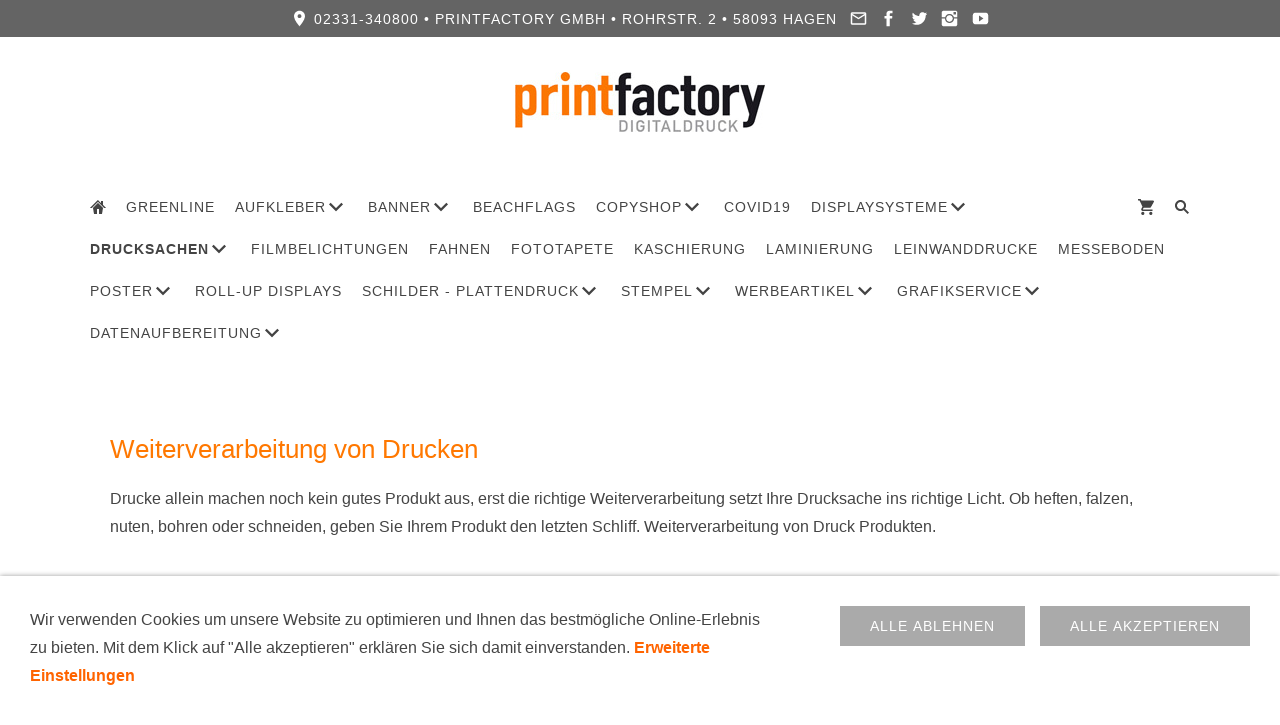

--- FILE ---
content_type: text/html; charset=ISO-8859-1
request_url: https://www.printfactory-hagen.de/druck/weiterverarbeitung/verarbeitung.php
body_size: 9238
content:
<!DOCTYPE html>
<html lang="de">

<head>
<title>Weiterverarbeitung von Druck Produkten</title>
<meta charset="iso-8859-1" />
<meta http-equiv="X-UA-Compatible" content="IE=edge" />
<meta name="viewport" content="width=device-width, initial-scale=1.0">

<meta name="author" content="printfactory GmbH Digitaldruck, Thorsten Dreesmann, Rohrstr. 2, 58093 Hagen, Germany" />
<meta name="description" content="Weiterverarbeitung wie Bindungen und Falztungen von erstellten Drucksachen. Weiterverarbeitung von Druck Produkten" />
<meta name="keywords" lang="de" content="Weiterverarbeitung, falzen, heften, lochen, bohren, binden" />
<meta name="generator" content="SIQUANDO Shop 12 (#6423-5316)" />
<link rel="stylesheet" type="text/css" href="../../assets/sd.css" />
<link rel="stylesheet" type="text/css" href="../../assets/sc.css" />
<link rel="stylesheet" type="text/css" href="../../assets/sshp.css" />
<link rel="stylesheet" type="text/css" href="../../assets/cookieswarning.css" />
<link rel="shortcut icon" href="https://www.printfactory-hagen.de/images/favicon.ico" />
<link rel="canonical" href="https://www.printfactory-hagen.de/druck/weiterverarbeitung/verarbeitung.php" />
<!-- $Id: shop_header.ccml 21 2014-06-01 13:09:34Z volker $ -->
<script type="text/javascript">
///<![CDATA[
var SERVICESCRIPT = '../../s2dservice.php';
///]]>
</script>
<script src="../../assets/s2dput.js" type="text/javascript"></script>


<script src="../../assets/jquery.js"></script>
<script src="../../assets/navigation.js"></script> 
<script src="../../assets/common.js"></script>
<script src="../../assets/cookieswarning.js"></script>
<script src="../../assets/sajx.js"></script>
<script>
	/* <![CDATA[ */

	$(document).ready(function() {
		$('#searchcriteria').ajaxSearch({
			url: '../../assets/sajx.php'
		});
	})
	
	/* ]]> */
</script>
<link rel="stylesheet" type="text/css" href="../../assets/sqwpluginshopteaser.css" />
</head>

<body>

<link rel="apple-touch-icon" sizes="120x120" href="/apple-touch-icon-120x120-precomposed.png" /> <link rel="apple-touch-icon" sizes="152x152" href="/apple-touch-icon-152x152-precomposed.png" />

<script type="application/ld+json">
{
  "@context" : "http://schema.org",
  "@type" : "Organisation",
  "name" : "printfactory GmbH",
 "url" : "https://www.printfactory.de",
 "sameAs" : [
   "https://twitter.com/printfactory2",
   "https://www.https://www.facebook.com/PrintfactoryGmbH",
   "https://https://www.instagram.com/printfactory_gmbh/"
   ],
  "address": {
    "@type": "PostalAddress",
    "streetAddress": "Rohrstr. 2",
    "addressRegion": "Hagen",
    "postalCode": "58093",
    "addressCountry": "DE"
  }
}
</script>
<div id="sqrall">

<div id="sqrtop">



<div id="sqrcontact">
    <div>
                <span><svg width="24" height="24" viewBox="0 0 24.00 24.00"><path fill="currentColor" d="M 12,1.00006C 7.74292,1.00006 4.30002,4.44296 4.30002,8.70006C 4.30002,14.4751 12,23.0001 12,23.0001C 12,23.0001 19.7,14.4751 19.7,8.70006C 19.7,4.44296 16.2571,1.00006 12,1.00006 Z M 12,11.4501C 10.4821,11.4501 9.25002,10.218 9.25002,8.70006C 9.25002,7.18215 10.4821,5.95006 12,5.95006C 13.5179,5.95006 14.75,7.18215 14.75,8.70006C 14.75,10.218 13.5179,11.4501 12,11.4501 Z "/></svg>&nbsp;02331-340800 • printfactory GmbH • Rohrstr. 2 • 58093 Hagen </span>        <a href="mailto:info@printfactory.de"><svg width="24" height="24" viewBox="0 0 24.00 24.00"><path fill="currentColor" d="M 20.8,3.19991L 3.19999,3.19991C 1.98988,3.19991 1.01076,4.18981 1.01076,5.39991L 0.999988,18.5999C 0.999988,19.8095 1.98988,20.7999 3.19999,20.7999L 20.8,20.7999C 22.0096,20.7999 23,19.8095 23,18.5999L 23,5.39991C 23,4.18981 22.0096,3.19991 20.8,3.19991 Z M 20.8,18.5999L 3.19999,18.5999L 3.19999,7.59991L 12,13.0999L 20.8,7.59991L 20.8,18.5999 Z M 12,10.8999L 3.19999,5.39991L 20.8,5.39991L 12,10.8999 Z "/></svg></a>        <a target="_blank" href="https://www.facebook.com/PrintfactoryGmbH"><svg width="24" height="24" viewBox="0 0 24.00 24.00"><path fill="currentColor" d="M 13.8333,8.33334L 13.8333,6.15052C 13.8333,5.16512 14.051,4.66667 15.5807,4.66667L 17.5,4.66667L 17.5,1L 14.2974,1C 10.3729,1 9.07813,2.79896 9.07813,5.88697L 9.07813,8.33334L 6.5,8.33334L 6.5,12L 9.07813,12L 9.07813,23L 13.8333,23L 13.8333,12L 17.0646,12L 17.5,8.33334L 13.8333,8.33334 Z "/></svg></a>        <a target="_blank" href="https://twitter.com/printfactory2"><svg width="24" height="24" viewBox="0 0 24.00 24.00"><path fill="currentColor" d="M 23,5.17015C 22.1888,5.52913 21.3217,5.77154 20.408,5.88343C 21.3404,5.32399 22.0583,4.43821 22.394,3.38461C 21.5221,3.90207 20.5571,4.2797 19.5268,4.48018C 18.7016,3.59904 17.5268,3.04894 16.2308,3.04894C 13.7366,3.04894 11.718,5.07224 11.718,7.56642C 11.718,7.92073 11.7552,8.26572 11.8345,8.59672C 8.0816,8.41024 4.75293,6.6107 2.52914,3.87412C 2.1422,4.54078 1.91841,5.31934 1.91841,6.1445C 1.91841,7.71094 2.72029,9.09557 3.93241,9.90675C 3.18649,9.88811 2.48719,9.68296 1.88113,9.34264C 1.88113,9.36129 1.88113,9.37993 1.88113,9.3986C 1.88113,11.5897 3.43823,13.4126 5.50352,13.8275C 5.12589,13.9301 4.72495,13.986 4.3147,13.986C 4.02565,13.986 3.74126,13.958 3.46621,13.9021C 4.03963,15.6969 5.70864,17.0023 7.68533,17.0396C 6.1422,18.2517 4.19349,18.9743 2.07694,18.9743C 1.71329,18.9743 1.35433,18.951 1.00001,18.9091C 2.99068,20.2051 5.36366,20.951 7.90909,20.951C 16.2214,20.951 20.7623,14.0652 20.7623,8.09324C 20.7623,7.89742 20.7576,7.70161 20.7483,7.51048C 21.6294,6.87178 22.394,6.07924 23,5.17015 Z "/></svg></a>                        <a target="_blank" href="https://www.instagram.com/printfactory_gmbh/"><svg width="24" height="24" viewBox="0 0 24.00 24.00"><path fill="currentColor" d="M 11.9714,7.37845C 14.5026,7.37845 16.5547,9.43049 16.5547,11.9618C 16.5547,14.4931 14.5026,16.5451 11.9714,16.5451C 9.44006,16.5451 7.38802,14.4931 7.38802,11.9618C 7.38802,9.43049 9.44006,7.37845 11.9714,7.37845 Z M 7.49144,7.43882C 6.72245,8.20782 6.17309,9.13542 5.8739,10.1667L 1,10.1667L 1,3.69271C 1,2.17392 2.2885,1.00001 3.80729,1.00001L 20.3073,1.00001C 21.8261,1.00001 23,2.17392 23,3.69271L 23,10.1667L 18.1833,10.1667C 17.8842,9.13542 17.3348,8.21137 16.5659,7.4424C 15.3539,6.23044 13.7426,5.55228 12.0286,5.55228C 10.3147,5.55228 8.70338,6.22689 7.49144,7.43882 Z M 21.1667,5.76668L 21.1667,3.56666C 21.1667,3.16162 20.8383,2.83334 20.4333,2.83334L 18.2333,2.83334C 17.8283,2.83334 17.5,3.16167 17.5,3.56666L 17.5,5.76668C 17.5,6.17172 17.8284,6.5 18.2333,6.5L 20.4333,6.5C 20.8384,6.5 21.1667,6.17166 21.1667,5.76668 Z M 16.5659,16.5134C 17.7756,15.3037 18.4427,13.6615 18.4452,12L 23,12L 23,20.1927C 23,21.7115 21.8261,23 20.3073,23L 3.80729,23C 2.2885,23 1,21.7115 1,20.1927L 1,12L 5.61209,12C 5.61461,13.6615 6.28171,15.3073 7.49144,16.517C 8.70338,17.7289 10.3147,18.3856 12.0286,18.3856C 13.7426,18.3856 15.3539,17.7254 16.5659,16.5134 Z "/></svg></a>        <a target="_blank" href="https://www.youtube.com/user/printfactoryGmbH"><svg width="24" height="24" viewBox="0 0 24.00 24.00"><path fill="currentColor" d="M 22.8582,7.39283C 22.8582,5.45886 21.4356,3.9031 19.6779,3.9031C 17.2969,3.79136 14.8687,3.74838 12.389,3.74838C 12.26,3.74838 12.1311,3.74838 12.0022,3.74838C 11.8732,3.74838 11.7443,3.74838 11.6154,3.74838C 9.13988,3.74838 6.70737,3.79136 4.32645,3.9031C 2.57299,3.9031 1.15044,5.46746 1.15044,7.40143C 1.043,8.93142 0.995719,10.4614 1.00002,11.9914C 0.995719,13.5214 1.043,15.0514 1.14614,16.5856C 1.14614,18.5196 2.56869,20.0883 4.32214,20.0883C 6.82342,20.2043 9.38916,20.2559 11.9979,20.2516C 14.6109,20.2602 17.168,20.2086 19.6736,20.0883C 21.4314,20.0883 22.8539,18.5196 22.8539,16.5856C 22.957,15.0514 23.0043,13.5214 23,11.9871C 23.0086,10.4571 22.9613,8.92712 22.8582,7.39283 Z M 9.89628,16.2075L 9.89628,7.76244L 16.128,11.9828L 9.89628,16.2075 Z "/></svg></a>            </div>
</div>




<div id="sqrlogo"><div><img alt="" width="250" height="60" src="../../assets/logo.logo.jpg"></div></div>







<div id="sqrnav">
<nav class="sqrnav">

<a href="#" class="sqrnavshow">Navigation öffnen</a>
<a href="#" class="sqrnavhide">Navigation schließen</a>
	
<ul>


<li class="sqrnavhome"><a href="../../index.php"><span>Startseite</span></a></li>


<li class="sqrnavsearch"><a href="#"><span>Suchen nach</span></a>
<ul>
<li>
<form action="../../fts.php">
<input type="text" name="criteria" id="searchcriteria"  />
<div id="searchajax"></div>
</form>

</li>
</ul>
</li>
<li class="sqrnavshop"><a id="sqrcartindicator" href="https://www.printfactory-hagen.de/s2dbskt.php"><span>Einkaufen</span></a>
<ul>
<li><a href="https://www.printfactory-hagen.de/s2dbskt.php"><span>Warenkorb anzeigen (<!-- $Id: basket_quantity.ccml 220 2016-06-24 12:10:28Z  $ --><span id="basketquantity">0<script type="text/javascript">
if (0) { 
	$('#sqrcartindicator').addClass('sqrcartfull');
} else {
	$('#sqrcartindicator').removeClass('sqrcartfull');
}
</script></span> Artikel)</span></a></li>
<li><a href="https://www.printfactory-hagen.de/s2duser.php?sid=2cae32719426ad88677c7ce1e87d8a52"
><span>Mein Konto</span></a></li><li><a href="https://www.printfactory-hagen.de/s2dbskt.php#memo"><span>Merkzettel anzeigen</span></a></li><li><a href="https://www.printfactory-hagen.de/s2dlogin.php?sid=2cae32719426ad88677c7ce1e87d8a52&amp;r=7068702e726464616432732f2e2e2f2e2e&ec"
><span>Zur Kasse gehen</span></a></li>
</ul>
</li>
	
<li><a href="../../greenline/greenprint.php"><span>Greenline</span></a>
</li>
<li><a href="../../aufkleber/sticker.php"><span>Aufkleber</span></a>
<ul>
<li><a href="../../aufkleber/printlight/aufkleber.php"><span>printLIGHT</span></a>
</li>
<li><a href="../../aufkleber/printmax/laminerteraufkleber.php"><span>printMAX</span></a>
</li>
<li><a href="../../aufkleber/windowfolie/fensteraufkleber.php"><span>printWINDOW</span></a>
</li>
<li><a href="../../aufkleber/printlux/leuchtkastenaufkleber.php"><span>printLUX</span></a>
</li>
<li><a href="../../aufkleber/printasphalt/asphaltaufkleber.php"><span>printASPHALT</span></a>
</li>
<li><a href="../../aufkleber/printkontur/konturschnitt.php"><span>printKONTUR</span></a>
</li>
<li><a href="../../aufkleber/folienplott/folienschitt.php"><span>Folienplott</span></a>
</li>
<li><a href="../../aufkleber/domainaufkleber/domain.php"><span>Domainaufkleber</span></a>
</li>
<li><a href="../../aufkleber/autoaufkleber/auto.php"><span>Autoaufkleber</span></a>
</li>
<li><a href="../../aufkleber/aufkleberzubehoer/zubehoer.php"><span>Aufkleberzubeh&ouml;r</span></a>
</li>
<li><a href="../../aufkleber/kleber/transparente.php"><span>Transparente Aufkleber</span></a>
</li>
</ul>





</li>
<li><a href="../../banner/plane.php"><span>Banner</span></a>
<ul>
<li><a href="../../banner/frontlitplane/standardbanner.php"><span>Standard Banner - Frontlitplane</span></a>
</li>
<li><a href="../../banner/werbebanner/werbeplane.php"><span>Premium Werbebanner- Blockoutplane</span></a>
</li>
<li><a href="../../banner/pvc-freies-banner/oekobanner.php"><span>PVC freies Banner</span></a>
</li>
<li><a href="../../banner/meshbanner/mesh.php"><span>Meshbanner</span></a>
</li>
<li><a href="../../banner/stoffbanner/stoffspannbanner.php"><span>Spannbanner aus Stoff</span></a>
</li>
<li><a href="../../banner/bedrucken/fahne.php"><span>Fahnenstoff</span></a>
</li>
<li><a href="../../banner/dekobanner-airtex-aus-stoff/dekobanner.php"><span>Dekobanner Airtex aus Stoff</span></a>
</li>
<li><a href="../../banner/geruestbanner/geruest.php"><span>Ger&uuml;stbanner</span></a>
</li>
<li><a href="../../banner/brueckenbanner/bruecke.php"><span>Br&uuml;ckenbanner - Premium</span></a>
</li>
<li><a href="../../banner/bauzaunbanner/bauzaun.php"><span>Bauzaunbanner</span></a>
</li>
<li><a href="../../banner/wiesenbanner/wiesenplane.php"><span>Wiesenbanner</span></a>
</li>
<li><a href="../../banner/bannerzubehoer/acessesoirs.php"><span>Bannerzubeh&ouml;r</span></a>
</li>
</ul>





</li>
<li><a href="../../beachflags/beachflag.php"><span>Beachflags</span></a>
</li>
<li><a href="../../copyshop/kopierzentrum.php"><span>Copyshop</span></a>
<ul>
<li><a href="../../copyshop/drucke/kopien.php"><span>Kopien S/W</span></a>
</li>
<li><a href="../../copyshop/farbkopien/farbkopie.php"><span>Kopien Farbe</span></a>
</li>
<li><a href="../../copyshop/bauplaene/plotservice.php"><span>Baupl&auml;ne</span></a>
</li>
<li><a href="../../copyshop/bindungen/buchbindung.php"><span>Bindungen</span></a>
<ul>
<li><a href="../../copyshop/bindungen/hardcover/buchbindung.php"><span>Hardcover Bindung</span></a></li>
<li><a href="../../copyshop/bindungen/kunststoff/spiralbindung.php"><span>Kunststoff Spiralbindung</span></a></li>
<li><a href="../../copyshop/bindungen/leimbindung/leimbindungen.php"><span>Leimbindung</span></a></li>
<li><a href="../../copyshop/bindungen/bindung/softcover.php"><span>Softcover Bindung</span></a></li>
<li><a href="../../copyshop/bindungen/wire-o-bindung/drahtbindung.php"><span>Wire-O Bindung Drahtbindung</span></a></li>
</ul>
</li>
<li><a href="https://www.printfactory.de/druck/offset.php"><span>Drucksachen</span></a>
</li>
<li><a href="../../copyshop/einladungskarten/karten.php"><span>Einladungskarten</span></a>
</li>
<li><a href="../../copyshop/einlassbaender/vip.php"><span>Einlassb&auml;nder</span></a>
</li>
<li><a href="https://www.printfactory.de/druck/faltblaetter/falt.php"><span>Faltbl&auml;tter</span></a>
</li>
<li><a href="https://www.printfactory.de/druck/flyer/fly.php"><span>Flyer</span></a>
</li>
<li><a href="https://www.printfactory.de/druck/eintrittskarten/eintritt.php"><span>Eintrittskarten</span></a>
</li>
<li><a href="https://www.printfactory.de/papiergrossdrucke/fotopapierdrucke/fotodruck.php"><span>Fotopapierdrucke</span></a>
</li>
<li><a href="https://www.printfactory.de/druck/visitenkarten/visiten.php"><span>Visitenkarten</span></a>
</li>
<li><a href="https://www.printfactory.de/druck/magazine/broschueren.php"><span>Programmhefte</span></a>
</li>
<li><a href="https://www.printfactory.de/stempel/modico.php"><span>Stempel</span></a>
</li>
<li><a href="https://www.printfactory.de/werbemittel/werbeartikel.php"><span>Werbeartikel</span></a>
</li>
</ul>





</li>
<li><a href="../../spuckschutz/covid19.php"><span>Covid19</span></a>
</li>
<li><a href="../../displaysysteme/displays.php"><span>Displaysysteme</span></a>
<ul>
<li><a href="../../displaysysteme/x-banner-displays/x-banner.php"><span>X-Banner Displays</span></a>
</li>
<li><a href="../../displaysysteme/l-banner-displays/messedisplays.php"><span>L-Banner Displays</span></a>
</li>
<li><a href="https://www.printfactory.de/roll-up-displays/roll-up.php"><span>Roll-Up Displays</span></a>
</li>
<li><a href="../../displaysysteme/popupdisplays/popups.php"><span>Pop Up Displays</span></a>
</li>
<li><a href="../../displaysysteme/outdoordisplays/outdoor.php"><span>Outdoor-Displays</span></a>
</li>
<li><a href="../../displaysysteme/messetheken/theken.php"><span>Messetheken</span></a>
</li>
<li><a href="../../displaysysteme/messekombinationen/kombinationen.php"><span>Messekombinationen</span></a>
</li>
<li><a href="../../displaysysteme/prospektstaender/stand.php"><span>Prospektst&auml;nder</span></a>
</li>
<li><a href="../../displaysysteme/lcddisplays/lcd.php"><span>LED Displays</span></a>
</li>
<li><a href="../../displaysysteme/leuchtpylone/pylone.php"><span>Leuchtpylone</span></a>
</li>
<li><a href="../../displaysysteme/roll-up-nachdrucke/roll-up-display-nachdrucke.php"><span>Roll up Nachdrucke</span></a>
</li>
<li><a href="https://www.printfactory.de/beachflags/beachflag.php"><span>Beachflag</span></a>
</li>
</ul>





</li>
<li class="sqrnavactive"><a href="../offset.php"><span>Drucksachen</span></a>
<ul>
<li><a href="../bloecke/block.php"><span>Bl&ouml;cke</span></a>
</li>
<li><a href="../briefpapier/brief.php"><span>Briefpapier</span></a>
</li>
<li><a href="../cdcover/cd.php"><span>CD-Cover</span></a>
</li>
<li><a href="../dvd-cover/dvd-cover-druck.php"><span>DVD-Cover</span></a>
</li>
<li><a href="../eintrittskarten/eintritt.php"><span>Eintrittskarten</span></a>
</li>
<li><a href="../faltblaetter/falt.php"><span>Faltbl&auml;tter</span></a>
</li>
<li><a href="../flyer/fly.php"><span>Flyer</span></a>
</li>
<li><a href="../papieraufkleber/etiketten.php"><span>Papieraufkleber</span></a>
</li>
<li><a href="../plakate/poster.php"><span>Plakate</span></a>
<ul>
<li><a href="../plakate/plakate-din-a4/plakatea4.php"><span>Plakate DIN A4</span></a></li>
<li><a href="../plakate/plakate-din-a3/plakatea3.php"><span>Plakate DIN A3</span></a></li>
<li><a href="../plakate/plakate-din-a2/plakatea2.php"><span>Plakate DIN A2</span></a></li>
<li><a href="../plakate/plakate-din-a1/plakatea1.php"><span>Plakate DIN A1</span></a></li>
<li><a href="../plakate/plakate-din-a1-lang/plakatea1lang.php"><span>Plakate DIN A1 lang</span></a></li>
<li><a href="../plakate/plakate-din-a0/plakatea0.php"><span>Plakate DIN A0</span></a></li>
</ul>
</li>
<li><a href="../postkarten/karten.php"><span>Postkarten</span></a>
</li>
<li><a href="../praesentationsmappen/mappen.php"><span>Pr&auml;sentationsmappen</span></a>
</li>
<li><a href="../magazine/broschueren.php"><span>Programmhefte</span></a>
</li>
<li><a href="../visitenkarten/visiten.php"><span>Visitenkarten</span></a>
</li>
<li class="sqrnavactive"><a href="./verarbeitung.php"><span>Weiterverarbeitung</span></a>
</li>
</ul>





</li>
<li><a href="../../filmbelichtungen/filmbelichtung.php"><span>Filmbelichtungen</span></a>
</li>
<li><a href="../../fahnen/flaggen.php"><span>Fahnen</span></a>
</li>
<li><a href="../../fototapete/tapete.php"><span>Fototapete</span></a>
</li>
<li><a href="../../kaschierung/aufziehen.php"><span>Kaschierung</span></a>
</li>
<li><a href="../../laminierung/einschweissen.php"><span>Laminierung</span></a>
</li>
<li><a href="../../leinwanddrucke/leinwanddruck.php"><span>Leinwanddrucke</span></a>
</li>
<li><a href="../../messeboden/messe.php"><span>Messeboden</span></a>
</li>
<li><a href="../../papiergrossdrucke/papierposter.php"><span>Poster</span></a>
<ul>
<li><a href="../../papiergrossdrucke/fotopapierdrucke/fotodruck.php"><span>Fotopapierdrucke</span></a>
</li>
<li><a href="../../papiergrossdrucke/papierposter/posterdruck.php"><span>Papierposter</span></a>
</li>
<li><a href="../../papiergrossdrucke/megaposter-18-1/mega.php"><span>Megaposter 18/1</span></a>
</li>
</ul>





</li>
<li><a href="../../roll-up-displays/roll-up.php"><span>Roll-up Displays</span></a>
</li>
<li><a href="../../schilder/plattendruck.php"><span>Schilder - Plattendruck</span></a>
<ul>
<li><a href="../../schilder/dibond/aluverbundplatte.php"><span>Aluminium Verbundplatten bedruckt</span></a>
</li>
<li><a href="../../schilder/pvc-und-forex/forexplatten.php"><span>PVC und Forex</span></a>
</li>
<li><a href="../../schilder/acryl-und-plexiglas/acryl.php"><span>Acryl und Plexiglas</span></a>
</li>
<li><a href="../../schilder/hohlkammerplatten/hohlkammer.php"><span>Hohlkammerplatten</span></a>
</li>
<li><a href="../../schilder/leuchtkastentafeln/leuchtkastenplatten.php"><span>Leuchtkastentafeln</span></a>
</li>
<li><a href="../../schilder/zubehoer/abstandhalter.php"><span>Zubeh&ouml;r</span></a>
</li>
</ul>





</li>
<li><a href="../../stempel/modico.php"><span>Stempel</span></a>
<ul>
<li><a href="../../stempel/holzstempel/holz.php"><span>Holzstempel</span></a>
</li>
<li><a href="../../stempel/stempelkissen/trodat.php"><span>Stempelkissen</span></a>
</li>
<li><a href="../../stempel/modico-stempel/modico.php"><span>Modico Stempel</span></a>
</li>
<li><a href="../../stempel/modico-stempelfarbe/modicostempelfarbe.php"><span>Modico Stempelfarbe</span></a>
</li>
</ul>





</li>
<li><a href="../../werbemittel/werbeartikel.php"><span>Werbeartikel</span></a>
<ul>
<li><a href="../../werbemittel/basecapdruck/basecap.php"><span>Basecap</span></a>
</li>
<li><a href="../../werbemittel/baumwolltaschen/taschen.php"><span>Baumwolltaschen</span></a>
</li>
<li><a href="../../werbemittel/button/buttons.php"><span>Button</span></a>
</li>
<li><a href="../../werbemittel/cd-kopien/cd-produktion.php"><span>CD-Kopien</span></a>
</li>
<li><a href="../../werbemittel/feuerzeuge/feuerzeug.php"><span>Feuerzeuge</span></a>
</li>
<li><a href="../../werbemittel/fruehstuecksbrettchen/brettchen.php"><span>Fr&uuml;hst&uuml;cksbrettchen</span></a>
</li>
<li><a href="../../werbemittel/fussmatten/matten.php"><span>Fu&szlig;matten</span></a>
</li>
<li><a href="../../werbemittel/kalender/kalendarium.php"><span>Kalender</span></a>
</li>
<li><a href="../../werbemittel/kugelschreiber-laser-graviert/kugelschreiber.php"><span>Kugelschreiber graviert</span></a>
</li>
<li><a href="../../werbemittel/mousepad/mouse.php"><span>Mousepad</span></a>
</li>
<li><a href="../../werbemittel/paletten/paletten-gealsert.php"><span>Paletten</span></a>
</li>
<li><a href="../../werbemittel/regenschirm/schirm.php"><span>Regenschirm</span></a>
</li>
<li><a href="../../werbemittel/schluesselanhaenger/schluesselclip.php"><span>Schl&uuml;sselanh&auml;nger</span></a>
</li>
<li><a href="../../werbemittel/tassendruck/tassen.php"><span>Tassendruck</span></a>
</li>
<li><a href="../../werbemittel/taschentuecher-bedrucken/taschentuecher.php"><span>Taschent&uuml;cher bedrucken</span></a>
</li>
<li><a href="../../werbemittel/tshirtmitmotivdruck/shirt.php"><span>T-Shirt mit Motivdruck</span></a>
</li>
<li><a href="../../werbemittel/tshirtmitflockoderflexfolie/flock.php"><span>T-Shirt mit Flock- oder Flexfolie</span></a>
</li>
<li><a href="../../werbemittel/werbeuhr/uhr.php"><span>Werbeuhr</span></a>
</li>
<li><a href="../../werbemittel/windbreaker/wind.php"><span>Windbreaker</span></a>
</li>
<li><a href="../../werbemittel/zollstoecke/zollstock.php"><span>Zollst&ouml;cke</span></a>
</li>
</ul>





</li>
<li><a href="../../grafikservice/grafik.php"><span>Grafikservice</span></a>
<ul>
<li><a href="../../grafikservice/layout/entwurf.php"><span>Layout / Entwurf</span></a>
</li>
<li><a href="../../grafikservice/bildbearbeitung/bild.php"><span>Bildbearbeitung</span></a>
</li>
<li><a href="../../grafikservice/logovektorisierung/vektorisierung.php"><span>Logovektorisierung</span></a>
</li>
<li><a href="../../grafikservice/scans/bilder.php"><span>Scans</span></a>
</li>
</ul>





</li>
<li><a href="../../servicesupport/service.php"><span>Datenaufbereitung</span></a>
<ul>
<li><a href="../../servicesupport/bestellbeschreibungen/bestellbeschreibung.php"><span>Bestellbeschreibung</span></a>
</li>
<li><a href="../../servicesupport/datenaufbereitung/datenaufbau.php"><span>Datenaufbereitung</span></a>
</li>
<li><a href="../../servicesupport/datentransfer/datentransfers.php"><span>Datentransfer</span></a>
</li>
<li><a href="../../servicesupport/distillerjoboptions/distiller.php"><span>Distiller Joboptions</span></a>
</li>
<li><a href="../../servicesupport/faq/fragen.php"><span>FAQ</span></a>
</li>
<li><a href="../../servicesupport/publishingdatenformate/datenformate.php"><span>Publishing-Datenformate</span></a>
</li>
<li><a href="../../servicesupport/maschinenpark/maschinen.php"><span>Maschinenpark</span></a>
<ul>
<li><a href="../../servicesupport/maschinenpark/arizona-480-xt/plattendrucker.php"><span>Arizona 480 XT OC&Eacute;</span></a></li>
<li><a href="../../servicesupport/maschinenpark/hp-designjet-25500/hp25500.php"><span>HP Designjet 25500</span></a></li>
<li><a href="../../servicesupport/maschinenpark/hp-designjet-260/hp260.php"><span>HP Designjet 260</span></a></li>
<li><a href="../../servicesupport/maschinenpark/hp-designjet-65500/hp65500.php"><span>HP Designjet 65500</span></a></li>
<li><a href="../../servicesupport/maschinenpark/hp-latex-850/hp-latex-850.php"><span>HP Latex 850 LX</span></a></li>
<li><a href="../../servicesupport/maschinenpark/dgen-teleios-100-v6/dgen.php"><span>Dgen Teleios 100</span></a></li>
<li><a href="../../servicesupport/maschinenpark/zuend-g3-2xl/zuend.php"><span>Z&uuml;nd G3 - 2XL</span></a></li>
<li><a href="../../servicesupport/maschinenpark/schneideplotter/summa.php"><span>Summa-S-Class-160 T</span></a></li>
<li><a href="../../servicesupport/maschinenpark/asco/impuls.php"><span>Impuls Schwei&szlig;maschine Asco</span></a></li>
<li><a href="../../servicesupport/maschinenpark/fuji-luxel/belichter.php"><span>Fuji Trommelbelichter Sumo Luxel F9000</span></a></li>
<li><a href="../../servicesupport/maschinenpark/digitaldrucksystem/j75.php"><span>XEROX J75  Farbkopier- und Digitaldrucksystem</span></a></li>
<li><a href="../../servicesupport/maschinenpark/xerox-versant-180/versant180.html"><span>XEROX Versant 180</span></a></li>
</ul>
</li>
</ul>





</li>
</ul>
</nav>
</div>



</div>



<div id="sqrbottom">




<article id="sqrcontent" class="sqrcontent">
<div id="content">
<div class="sqrpara">
<h1>Weiterverarbeitung von Drucken</h1>
</div>
<div class="sqrpara">
<p style="">Drucke allein machen noch kein gutes Produkt aus, erst die richtige Weiterverarbeitung setzt Ihre Drucksache ins richtige Licht. Ob heften, falzen, nuten, bohren oder schneiden, geben Sie Ihrem Produkt den letzten Schliff. Weiterverarbeitung von Druck Produkten.</p>
</div>
<div class="sqrpara sqrparafw">
<!-- SQWPluginShopTeaserXL -->
<div class="sqrpluginshopteaser" data-all="(Alle)">
<ul class="sqrpluginshopteaseritems sqrpluginshopteaserc4m3 sqrpluginshopteaser1by1 sqrpluginshopteaseranimate">
<li>
<a href="./lochung-2-fach.php">
<div class="sqrpluginshopteaserpicture">
<img src="../../images/sqrshopteaser_161326a99f0080e5f1.jpg" srcset="../../images/sqrshopteaser_161326a99f0080e5f1.jpg 480w, ../../images/sqrshopteaserm_161326a99f0080e5f1.jpg 768w" sizes="(max-width: 767px) 768px, 480px" alt="Lochung 2 fach" width="480" height="480" />
</div>
</a>
<div class="sqrpluginshopteasercaption" style="padding: 5px">
<p style="letter-spacing: 1px;text-transform:uppercase;color: #888888;font-size: 100%;text-align:left">Lochung 2 fach</p><p style="color: #888888;font-size: 100%;text-align:left">2 Fach Abheftlochung Ihrer Drucke. Preis gilt je 1.000 Drucke. <a href="./lochung-2-fach.php">mehr</a></p><p style="color: #888888;font-size: 100%;text-align:right"> 4,00 EUR*</p></div>
</li>
<li>
<a href="./lochung-4-fach.php">
<div class="sqrpluginshopteaserpicture">
<img src="../../images/sqrshopteaser_161326a99f0080e5f2.jpg" srcset="../../images/sqrshopteaser_161326a99f0080e5f2.jpg 480w, ../../images/sqrshopteaserm_161326a99f0080e5f2.jpg 768w" sizes="(max-width: 767px) 768px, 480px" alt="Lochung 4 fach" width="480" height="480" />
</div>
</a>
<div class="sqrpluginshopteasercaption" style="padding: 5px">
<p style="letter-spacing: 1px;text-transform:uppercase;color: #888888;font-size: 100%;text-align:left">Lochung 4 fach</p><p style="color: #888888;font-size: 100%;text-align:left">4-Fach Abheftlochung Ihrer bei uns bestellten Drucke. Preis gilt je 1.000 Drucke. <a href="./lochung-4-fach.php">mehr</a></p><p style="color: #888888;font-size: 100%;text-align:right"> 5,00 EUR*</p></div>
</li>
<li>
<a href="./nuten.php">
<div class="sqrpluginshopteaserpicture">
<img src="../../images/sqrshopteaser_161326a99f0080e5f3.jpg" srcset="../../images/sqrshopteaser_161326a99f0080e5f3.jpg 480w, ../../images/sqrshopteaserm_161326a99f0080e5f3.jpg 768w" sizes="(max-width: 767px) 768px, 480px" alt="Nuten" width="480" height="480" />
</div>
</a>
<div class="sqrpluginshopteasercaption" style="padding: 5px">
<p style="letter-spacing: 1px;text-transform:uppercase;color: #888888;font-size: 100%;text-align:left">Nuten</p><p style="color: #888888;font-size: 100%;text-align:left">Nuten von Ihren bei uns gekauften Drucken. Preis gilt je Nut. Nuten wird dann angewandt wenn das Pap ... <a href="./nuten.php">mehr</a></p><p style="color: #888888;font-size: 100%;text-align:right"> 0,10 EUR*</p></div>
</li>
<li>
<a href="./falzen.php">
<div class="sqrpluginshopteaserpicture">
<img src="../../images/sqrshopteaser_161326a99f0080e5f4.jpg" srcset="../../images/sqrshopteaser_161326a99f0080e5f4.jpg 480w, ../../images/sqrshopteaserm_161326a99f0080e5f4.jpg 768w" sizes="(max-width: 767px) 768px, 480px" alt="Falzen" width="480" height="480" />
</div>
</a>
<div class="sqrpluginshopteasercaption" style="padding: 5px">
<p style="letter-spacing: 1px;text-transform:uppercase;color: #888888;font-size: 100%;text-align:left">Falzen</p><p style="color: #888888;font-size: 100%;text-align:left">Falzen ihrer bei uns gekauften Drucke. Preis gilt je Falz. Empfehlung: Bis max. 135 g/qm Papier. <a href="./falzen.php">mehr</a></p><p style="color: #888888;font-size: 100%;text-align:right"> 0,02 EUR*</p></div>
</li>
<li>
<a href="./schneiden.php">
<div class="sqrpluginshopteaserpicture">
<img src="../../images/sqrshopteaser_161326a99f0080e5f5.jpg" srcset="../../images/sqrshopteaser_161326a99f0080e5f5.jpg 480w, ../../images/sqrshopteaserm_161326a99f0080e5f5.jpg 768w" sizes="(max-width: 767px) 768px, 480px" alt="Schneiden" width="480" height="480" />
</div>
</a>
<div class="sqrpluginshopteasercaption" style="padding: 5px">
<p style="letter-spacing: 1px;text-transform:uppercase;color: #888888;font-size: 100%;text-align:left">Schneiden</p><p style="color: #888888;font-size: 100%;text-align:left">Schneiden von Drucken &uuml;ber den Stapelschneider. Preis gilt bis 1.000 Drucke je Schnitt. <a href="./schneiden.php">mehr</a></p><p style="color: #888888;font-size: 100%;text-align:right"> 0,59 EUR*</p></div>
</li>
<li>
<a href="./heften.php">
<div class="sqrpluginshopteaserpicture">
<img src="../../images/sqrshopteaser_161326a99f0080e5f6.jpg" srcset="../../images/sqrshopteaser_161326a99f0080e5f6.jpg 480w, ../../images/sqrshopteaserm_161326a99f0080e5f6.jpg 768w" sizes="(max-width: 767px) 768px, 480px" alt="Heften" width="480" height="480" />
</div>
</a>
<div class="sqrpluginshopteasercaption" style="padding: 5px">
<p style="letter-spacing: 1px;text-transform:uppercase;color: #888888;font-size: 100%;text-align:left">Heften</p><p style="color: #888888;font-size: 100%;text-align:left">Heften Ihrer bei uns gekauften Drucke. Preis gilt je Heftklammer, bis max. 20 Blatt bei 80 g/qm Papi ... <a href="./heften.php">mehr</a></p><p style="color: #888888;font-size: 100%;text-align:right"> 0,02 EUR*</p></div>
</li>
<li>
<a href="./maschineneinrichtung.php">
<div class="sqrpluginshopteaserpicture">
<img src="../../images/sqrshopteaser_161326a99f0080e5f7.jpg" srcset="../../images/sqrshopteaser_161326a99f0080e5f7.jpg 480w, ../../images/sqrshopteaserm_161326a99f0080e5f7.jpg 768w" sizes="(max-width: 767px) 768px, 480px" alt="Maschineneinrichtung" width="480" height="480" />
</div>
</a>
<div class="sqrpluginshopteasercaption" style="padding: 5px">
<p style="letter-spacing: 1px;text-transform:uppercase;color: #888888;font-size: 100%;text-align:left">Maschineneinrichtung</p><p style="color: #888888;font-size: 100%;text-align:left">Einrichtung der Falz-, Bohr-, Nut-, Schneid- und Heftmaschine auf Ihre speziellen W&uuml;nsche. <a href="./maschineneinrichtung.php">mehr</a></p><p style="color: #888888;font-size: 100%;text-align:right"> 11,90 EUR*</p></div>
</li>
</ul>

<p class="sqrpluginshopteasernoresults">Es wurden keine Produkte gefunden, die Ihren Kriterien entsprechen. W&auml;hlen Sie andere Filter-Optionen.</p>

<p style="color: #888888;font-size: 80%;text-align:center">*Alle Preise incl. Umsatzsteuer, zuz&uuml;glich <a href="../../shipping.php">Versand</a></p></div></div>
<div class="sqrpara">
<h2 id="00000096990faad17">Info</h2>
<p style="">Klebebinden, Hartcover und andere Verarbeitungsmethoden auf Anfrage.</p>
</div>
</div>		
</article>





<footer id="sqrfooter">
<div>
<div class="sqrcommonlinks">
<a href="../../kontaktdaten.php">Kontakt</a>
<a href="../../produktionszeiten.php">Produktion</a>
<a href="../../bezahlart.php">Bezahlarten</a>
<a href="../../shipping.php">Versand</a>
<a href="../../news.php">News</a>
<a href="../../datenschutz.php">Datenschutz</a>
<a href="../../consumer.php">Widerrufsrecht</a>
<a href="../../impressum.php">Impressum</a>
<a href="../../agbs.php">AGB</a>
<a href="../../allgemein.php">Firma</a>
<a href="../../cookies.php">Cookies</a>
</div>
<div class="sqrfootertext">
© 1999 - 2025 printfactory GmbH</div>
<div class="sqrfootercontact">
        <span><svg width="24" height="24" viewBox="0 0 24.00 24.00"><path fill="currentColor" d="M 12,1.00006C 7.74292,1.00006 4.30002,4.44296 4.30002,8.70006C 4.30002,14.4751 12,23.0001 12,23.0001C 12,23.0001 19.7,14.4751 19.7,8.70006C 19.7,4.44296 16.2571,1.00006 12,1.00006 Z M 12,11.4501C 10.4821,11.4501 9.25002,10.218 9.25002,8.70006C 9.25002,7.18215 10.4821,5.95006 12,5.95006C 13.5179,5.95006 14.75,7.18215 14.75,8.70006C 14.75,10.218 13.5179,11.4501 12,11.4501 Z "/></svg>&nbsp;02331-340800 • printfactory GmbH • Rohrstr. 2 • 58093 Hagen </span>    <a href="mailto:info@printfactory.de"><svg width="24" height="24" viewBox="0 0 24.00 24.00"><path fill="currentColor" d="M 20.8,3.19991L 3.19999,3.19991C 1.98988,3.19991 1.01076,4.18981 1.01076,5.39991L 0.999988,18.5999C 0.999988,19.8095 1.98988,20.7999 3.19999,20.7999L 20.8,20.7999C 22.0096,20.7999 23,19.8095 23,18.5999L 23,5.39991C 23,4.18981 22.0096,3.19991 20.8,3.19991 Z M 20.8,18.5999L 3.19999,18.5999L 3.19999,7.59991L 12,13.0999L 20.8,7.59991L 20.8,18.5999 Z M 12,10.8999L 3.19999,5.39991L 20.8,5.39991L 12,10.8999 Z "/></svg></a>    <a target="_blank" href="https://www.facebook.com/PrintfactoryGmbH"><svg width="24" height="24" viewBox="0 0 24.00 24.00"><path fill="currentColor" d="M 13.8333,8.33334L 13.8333,6.15052C 13.8333,5.16512 14.051,4.66667 15.5807,4.66667L 17.5,4.66667L 17.5,1L 14.2974,1C 10.3729,1 9.07813,2.79896 9.07813,5.88697L 9.07813,8.33334L 6.5,8.33334L 6.5,12L 9.07813,12L 9.07813,23L 13.8333,23L 13.8333,12L 17.0646,12L 17.5,8.33334L 13.8333,8.33334 Z "/></svg></a>    <a target="_blank" href="https://twitter.com/printfactory2"><svg width="24" height="24" viewBox="0 0 24.00 24.00"><path fill="currentColor" d="M 23,5.17015C 22.1888,5.52913 21.3217,5.77154 20.408,5.88343C 21.3404,5.32399 22.0583,4.43821 22.394,3.38461C 21.5221,3.90207 20.5571,4.2797 19.5268,4.48018C 18.7016,3.59904 17.5268,3.04894 16.2308,3.04894C 13.7366,3.04894 11.718,5.07224 11.718,7.56642C 11.718,7.92073 11.7552,8.26572 11.8345,8.59672C 8.0816,8.41024 4.75293,6.6107 2.52914,3.87412C 2.1422,4.54078 1.91841,5.31934 1.91841,6.1445C 1.91841,7.71094 2.72029,9.09557 3.93241,9.90675C 3.18649,9.88811 2.48719,9.68296 1.88113,9.34264C 1.88113,9.36129 1.88113,9.37993 1.88113,9.3986C 1.88113,11.5897 3.43823,13.4126 5.50352,13.8275C 5.12589,13.9301 4.72495,13.986 4.3147,13.986C 4.02565,13.986 3.74126,13.958 3.46621,13.9021C 4.03963,15.6969 5.70864,17.0023 7.68533,17.0396C 6.1422,18.2517 4.19349,18.9743 2.07694,18.9743C 1.71329,18.9743 1.35433,18.951 1.00001,18.9091C 2.99068,20.2051 5.36366,20.951 7.90909,20.951C 16.2214,20.951 20.7623,14.0652 20.7623,8.09324C 20.7623,7.89742 20.7576,7.70161 20.7483,7.51048C 21.6294,6.87178 22.394,6.07924 23,5.17015 Z "/></svg></a>            <a target="_blank" href="https://www.instagram.com/printfactory_gmbh/"><svg width="24" height="24" viewBox="0 0 24.00 24.00"><path fill="currentColor" d="M 11.9714,7.37845C 14.5026,7.37845 16.5547,9.43049 16.5547,11.9618C 16.5547,14.4931 14.5026,16.5451 11.9714,16.5451C 9.44006,16.5451 7.38802,14.4931 7.38802,11.9618C 7.38802,9.43049 9.44006,7.37845 11.9714,7.37845 Z M 7.49144,7.43882C 6.72245,8.20782 6.17309,9.13542 5.8739,10.1667L 1,10.1667L 1,3.69271C 1,2.17392 2.2885,1.00001 3.80729,1.00001L 20.3073,1.00001C 21.8261,1.00001 23,2.17392 23,3.69271L 23,10.1667L 18.1833,10.1667C 17.8842,9.13542 17.3348,8.21137 16.5659,7.4424C 15.3539,6.23044 13.7426,5.55228 12.0286,5.55228C 10.3147,5.55228 8.70338,6.22689 7.49144,7.43882 Z M 21.1667,5.76668L 21.1667,3.56666C 21.1667,3.16162 20.8383,2.83334 20.4333,2.83334L 18.2333,2.83334C 17.8283,2.83334 17.5,3.16167 17.5,3.56666L 17.5,5.76668C 17.5,6.17172 17.8284,6.5 18.2333,6.5L 20.4333,6.5C 20.8384,6.5 21.1667,6.17166 21.1667,5.76668 Z M 16.5659,16.5134C 17.7756,15.3037 18.4427,13.6615 18.4452,12L 23,12L 23,20.1927C 23,21.7115 21.8261,23 20.3073,23L 3.80729,23C 2.2885,23 1,21.7115 1,20.1927L 1,12L 5.61209,12C 5.61461,13.6615 6.28171,15.3073 7.49144,16.517C 8.70338,17.7289 10.3147,18.3856 12.0286,18.3856C 13.7426,18.3856 15.3539,17.7254 16.5659,16.5134 Z "/></svg></a>    <a target="_blank" href="https://www.youtube.com/user/printfactoryGmbH"><svg width="24" height="24" viewBox="0 0 24.00 24.00"><path fill="currentColor" d="M 22.8582,7.39283C 22.8582,5.45886 21.4356,3.9031 19.6779,3.9031C 17.2969,3.79136 14.8687,3.74838 12.389,3.74838C 12.26,3.74838 12.1311,3.74838 12.0022,3.74838C 11.8732,3.74838 11.7443,3.74838 11.6154,3.74838C 9.13988,3.74838 6.70737,3.79136 4.32645,3.9031C 2.57299,3.9031 1.15044,5.46746 1.15044,7.40143C 1.043,8.93142 0.995719,10.4614 1.00002,11.9914C 0.995719,13.5214 1.043,15.0514 1.14614,16.5856C 1.14614,18.5196 2.56869,20.0883 4.32214,20.0883C 6.82342,20.2043 9.38916,20.2559 11.9979,20.2516C 14.6109,20.2602 17.168,20.2086 19.6736,20.0883C 21.4314,20.0883 22.8539,18.5196 22.8539,16.5856C 22.957,15.0514 23.0043,13.5214 23,11.9871C 23.0086,10.4571 22.9613,8.92712 22.8582,7.39283 Z M 9.89628,16.2075L 9.89628,7.76244L 16.128,11.9828L 9.89628,16.2075 Z "/></svg></a>    </div>




</div>
</footer>



</div>

</div>

<div class="sqrcookie sqrcookiebottom">
  <p>Wir verwenden Cookies um unsere Website zu optimieren und Ihnen das bestmögliche Online-Erlebnis zu bieten. Mit dem Klick auf "Alle akzeptieren" erklären Sie sich damit einverstanden. <a class="link" href="../../cookies.php">Erweiterte Einstellungen</a></p>
  <button class="sqrbutton sqrcookieaccept">Alle Akzeptieren</button>
  <button class="sqrbutton sqrcookiedecline">Alle ablehnen</button>
</div></body>

</html>


--- FILE ---
content_type: image/svg+xml
request_url: https://www.printfactory-hagen.de/assets/cart.svg
body_size: 1338
content:
<?xml version="1.0" encoding="utf-8"?>
<!DOCTYPE svg PUBLIC "-//W3C//DTD SVG 1.1//EN" "http://www.w3.org/Graphics/SVG/1.1/DTD/svg11.dtd">
<svg xmlns="http://www.w3.org/2000/svg" xmlns:xlink="http://www.w3.org/1999/xlink" version="1.1" baseProfile="full" width="16" height="16" viewBox="0 0 16.00 16.00" enable-background="new 0 0 16.00 16.00" xml:space="preserve">
	<path fill="#444444" fill-opacity="1" stroke-width="1.33333" stroke-linejoin="miter" d="M 4.79992,12.7998C 3.92001,12.7998 3.20813,13.5205 3.20813,14.4003C 3.20813,15.2792 3.92001,16 4.79992,16C 5.68033,16 6.40002,15.2792 6.40002,14.4003C 6.40002,13.5205 5.68033,12.7998 4.79992,12.7998 Z M 0.000119408,-4.76837e-005L 0.000119408,1.60005L 1.60022,1.60005L 4.48013,7.67186L 3.40002,9.63176C 3.27212,9.85637 3.20031,10.12 3.20031,10.4003C 3.20031,11.2792 3.92001,12 4.79992,12L 14.4005,12L 14.4005,10.4003L 5.13583,10.4003C 5.02401,10.4003 4.93612,10.3125 4.93612,10.2001L 4.96011,10.1034L 5.68033,8.79976L 11.6407,8.79976C 12.2403,8.79976 12.7677,8.47166 13.0401,7.97554L 15.9044,2.78416C 15.9679,2.67186 16.0001,2.53606 16.0001,2.39986C 16.0001,1.95994 15.6407,1.60005 15.2003,1.60005L 3.36831,1.60005L 2.61633,-4.76837e-005L 0.000119408,-4.76837e-005 Z M 12.7999,12.7998C 11.92,12.7998 11.2081,13.5205 11.2081,14.4003C 11.2081,15.2792 11.92,16 12.7999,16C 13.6798,16 14.4005,15.2792 14.4005,14.4003C 14.4005,13.5205 13.6798,12.7998 12.7999,12.7998 Z "/>
</svg>


--- FILE ---
content_type: image/svg+xml
request_url: https://www.printfactory-hagen.de/assets/morerightopen.svg
body_size: 522
content:
<?xml version="1.0" encoding="utf-8"?>
<!DOCTYPE svg PUBLIC "-//W3C//DTD SVG 1.1//EN" "http://www.w3.org/Graphics/SVG/1.1/DTD/svg11.dtd">
<svg xmlns="http://www.w3.org/2000/svg" xmlns:xlink="http://www.w3.org/1999/xlink" version="1.1" baseProfile="full" width="30" height="16" viewBox="0 0 30.00 16.00" enable-background="new 0 0 30.00 16.00" xml:space="preserve">
	<path fill="#FFFFFF" fill-opacity="1" stroke-width="1.33333" stroke-linejoin="miter" d="M 3.7227,13.4444L 9.16728,7.99981L 3.7227,2.55564L 5.27873,1.0001L 10.7229,6.44467L 12.2775,7.99981L 10.7229,9.55535L 5.27873,15L 3.7227,13.4444 Z "/>
</svg>


--- FILE ---
content_type: image/svg+xml
request_url: https://www.printfactory-hagen.de/assets/moredown.svg
body_size: 526
content:
<?xml version="1.0" encoding="utf-8"?>
<!DOCTYPE svg PUBLIC "-//W3C//DTD SVG 1.1//EN" "http://www.w3.org/Graphics/SVG/1.1/DTD/svg11.dtd">
<svg xmlns="http://www.w3.org/2000/svg" xmlns:xlink="http://www.w3.org/1999/xlink" version="1.1" baseProfile="full" width="30" height="16" viewBox="0 0 30.00 16.00" enable-background="new 0 0 30.00 16.00" xml:space="preserve">
	<path fill="#444444" fill-opacity="1" stroke-width="1.33333" stroke-linejoin="miter" d="M 2.55574,3.72266L 8.00031,9.16723L 13.4445,3.72266L 15,5.27869L 9.55545,10.7229L 8.00031,12.2774L 6.44477,10.7229L 1.00011,5.27869L 2.55574,3.72266 Z "/>
</svg>
